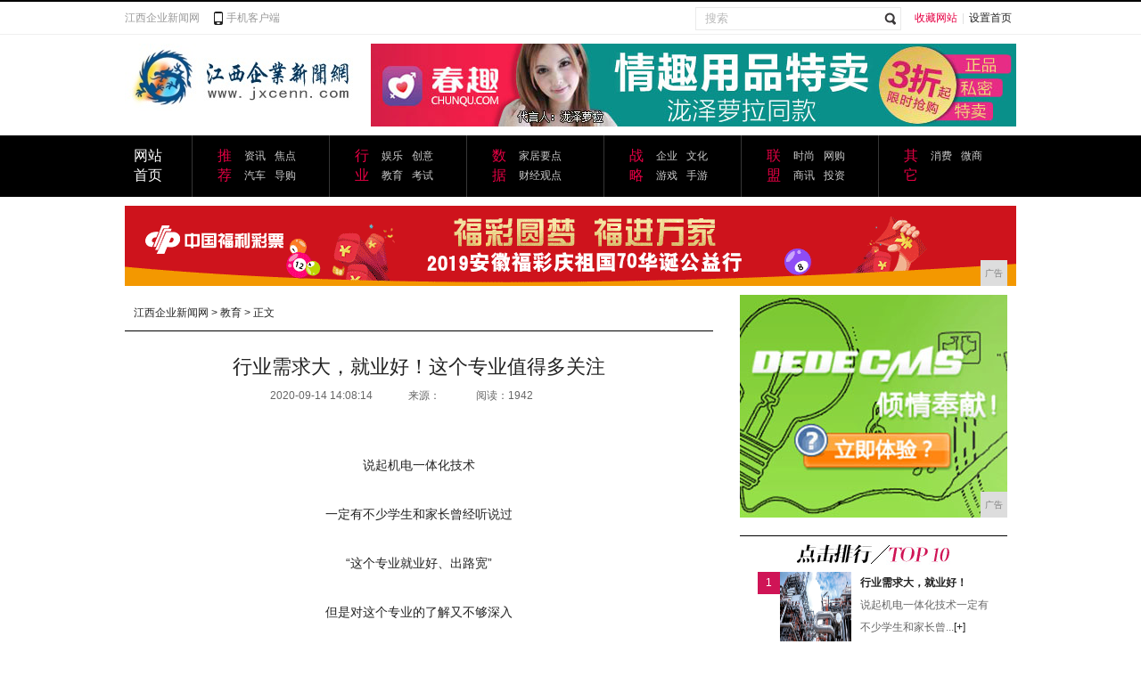

--- FILE ---
content_type: text/html
request_url: http://www.jxcenn.com/jxedu/2020/0914/08145732.html
body_size: 6727
content:
<!DOCTYPE html PUBLIC "-//W3C//DTD XHTML 1.0 Transitional//EN" "http://www.w3.org/TR/xhtml1/DTD/xhtml1-transitional.dtd">
<html xmlns="http://www.w3.org/1999/xhtml">
<head>
<title>行业需求大，就业好！这个专业值得多关注-江西企业新闻网</title>
<meta content="" name="keywords" />
<meta content="说起机电一体化技术一定有不少学生和家长曾经听说过“这个专业就业好、出路宽”但是对这个专业的了解又不够深入那究竟什么是“机电一体化”呢？今天小编就带大家深入了解下机电专业吧！机电一体化技术机电一体化技术" name="description" /><meta http-equiv="Content-Type" content="text/html; charset=utf-8">
<meta http-equiv="X-UA-Compatible" content="IE=edge">
<meta name="viewport" content="width=device-width, initial-scale=1">
<link rel="stylesheet" href="/res/css/header_footer.css" type="text/css">
<link href="/res/css/add.css" rel="stylesheet"><link rel="stylesheet" href="/res/css/news.css" type="text/css">
</head>
<body><div class="header">
    <div class="main">
        <div class="header_left"><a href="http://www.jxcenn.com">江西企业新闻网</a><span><a href="http://www.jxcenn.com" target="_blank">手机客户端</a></span></div>
        <div class="header_right"><span class="h_r_b"><a href="javascript:void();" title="收藏网站" onclick="addToFav()" style="color:#e60044;">收藏网站</a>|<a href="javascript:void();" title="设置首页" onclick="setToIndex()">设置首页</a></span>
<form name="site_search" action="search/" target="_blank">
<span class="h_r_a">
<input name="type" type="hidden" value="all">
            <input type="text" id="text" name="q" value="搜索" class="in_sele">
<span class="in_sub_p"><input type="submit" value="" name="s" class="in_sub"></span>
</span>
</form>
</div>
    </div>
</div>
<div class="top">
    <div class="logo"><a href="http://www.jxcenn.com"><img src="/res/images/logo.jpg"></a></div>
    <div class="banner_01"><script type="text/javascript" src="http://a.2349.cn/_ad/v2?su=http://www.jxcenn.com&sn=全站通栏顶部"></script></div>
</div><div class="men">
    <div class="men_m">
        <div class="men_a"><a href="http://www.jxcenn.com">网站首页</a></div>
        <div class="men_b">
            <dl>
<dt><a href="javascript:;" target="_blank">推荐</a></dt>
                <dd><a href="/jxnews/" target="_blank">资讯</a> <a href="/jxnews/" target="_blank">焦点</a> <a href="/jxauto/" target="_blank">汽车</a> <a href="/jxauto/" style="margin-right:-3px;" target="_blank">导购</a></dd>
            </dl>
            <dl>
<dt><a href="javascript:;" target="_blank">行业</a></dt>
                <dd><a href="/jxent/" target="_blank">娱乐</a> <a href="/jxent/" target="_blank">创意</a> <a href="/jxedu/" target="_blank">教育</a> <a href="/jxedu/" target="_blank">考试</a></dd>
            </dl>
            <dl>
<dt><a href="javascript:;" target="_blank">数据</a></dt>
                <dd><a href="/jxjiaju/" target="_blank">家居要点</a> <a href="/jxcj/" target="_blank">财经观点</a></dd>
            </dl>
            <dl>
<dt><a href="javascript:;" target="_blank">战略</a></dt>
                <dd><a href="/qiye/" target="_blank">企业</a> <a href="/qiye/" target="_blank">文化</a> <a href="/youxi/" target="_blank">游戏</a> <a href="/youxi/" target="_blank">手游</a></dd>
            </dl>
            <dl>
<dt><a href="javascript:;" target="_blank">联盟</a></dt>
                <dd><a href="/shih/" target="_blank">时尚</a> <a href="/shih/" target="_blank">网购</a> <a href="/shax/" target="_blank">商讯</a> <a href="/shax/" target="_blank">投资</a></dd>
            </dl>
<dl style="border-right:none;">
                <dt><a href="javascript:;" target="_blank">其它</a></dt>
                <dd><a href="/xif/" target="_blank">消费</a> <a href="/weis/" target="_blank">微商</a></dd>
            </dl>
        </div>
    </div>
</div><div class="center">
    <div class="main">
    <div class="adv"><script type="text/javascript" src="http://a.2349.cn/_ad/v2?su=http://www.jxcenn.com&sn=内容页中图"></script></div>
        <div class="news_left">
            <div class="route"><a href="http://www.jxcenn.com">江西企业新闻网</a> &gt <a href="/jxedu/">教育</a> >  正文</div>
            <div class="n_cont">
                <div class="n_title">行业需求大，就业好！这个专业值得多关注</div>
                <div class="time"><span>2020-09-14 14:08:14</span><span>来源：</span><span id="view-times" >阅读：-</span></div>
                <div class="zone"></div>
                <div class="n_text"><p style="-webkit-tap-highlight-color: transparent; margin-top: 16px; margin-bottom: 16px; border: 0px; color: rgb(34, 34, 34); font-family: &quot;PingFang SC&quot;, &quot;Hiragino Sans GB&quot;, &quot;Microsoft YaHei&quot;, &quot;WenQuanYi Micro Hei&quot;, &quot;Helvetica Neue&quot;, Arial, sans-serif; white-space: normal; text-align: center;">说起机电一体化技术</p><p style="-webkit-tap-highlight-color: transparent; margin-top: 16px; margin-bottom: 16px; border: 0px; color: rgb(34, 34, 34); font-family: &quot;PingFang SC&quot;, &quot;Hiragino Sans GB&quot;, &quot;Microsoft YaHei&quot;, &quot;WenQuanYi Micro Hei&quot;, &quot;Helvetica Neue&quot;, Arial, sans-serif; white-space: normal; text-align: center;">一定有不少学生和家长曾经听说过</p><p style="-webkit-tap-highlight-color: transparent; margin-top: 16px; margin-bottom: 16px; border: 0px; color: rgb(34, 34, 34); font-family: &quot;PingFang SC&quot;, &quot;Hiragino Sans GB&quot;, &quot;Microsoft YaHei&quot;, &quot;WenQuanYi Micro Hei&quot;, &quot;Helvetica Neue&quot;, Arial, sans-serif; white-space: normal; text-align: center;">“这个专业就业好、出路宽”</p><p style="-webkit-tap-highlight-color: transparent; margin-top: 16px; margin-bottom: 16px; border: 0px; color: rgb(34, 34, 34); font-family: &quot;PingFang SC&quot;, &quot;Hiragino Sans GB&quot;, &quot;Microsoft YaHei&quot;, &quot;WenQuanYi Micro Hei&quot;, &quot;Helvetica Neue&quot;, Arial, sans-serif; white-space: normal; text-align: center;">但是对这个专业的了解又不够深入</p><p style="-webkit-tap-highlight-color: transparent; margin-top: 16px; margin-bottom: 16px; border: 0px; color: rgb(34, 34, 34); font-family: &quot;PingFang SC&quot;, &quot;Hiragino Sans GB&quot;, &quot;Microsoft YaHei&quot;, &quot;WenQuanYi Micro Hei&quot;, &quot;Helvetica Neue&quot;, Arial, sans-serif; white-space: normal; text-align: center;">那究竟什么是“机电一体化”呢？</p><p style="-webkit-tap-highlight-color: transparent; margin-top: 16px; margin-bottom: 16px; border: 0px; color: rgb(34, 34, 34); font-family: &quot;PingFang SC&quot;, &quot;Hiragino Sans GB&quot;, &quot;Microsoft YaHei&quot;, &quot;WenQuanYi Micro Hei&quot;, &quot;Helvetica Neue&quot;, Arial, sans-serif; white-space: normal; text-align: center;">今天小编就带大家深入了解下机电专业吧！</p><p class="syl-page-br" style="-webkit-tap-highlight-color: transparent; margin-top: 16px; margin-bottom: 16px; border: 0px; height: 0px; color: rgb(34, 34, 34); font-family: &quot;PingFang SC&quot;, &quot;Hiragino Sans GB&quot;, &quot;Microsoft YaHei&quot;, &quot;WenQuanYi Micro Hei&quot;, &quot;Helvetica Neue&quot;, Arial, sans-serif; white-space: normal; text-align: center;"><br style="-webkit-tap-highlight-color: transparent;"/></p><h1 class="pgc-h-arrow-right" style="-webkit-tap-highlight-color: transparent; font-size: 1.5em; font-weight: 700; border: 0px; position: relative; line-height: 1.33333; color: rgb(34, 34, 34); font-family: &quot;PingFang SC&quot;, &quot;Hiragino Sans GB&quot;, &quot;Microsoft YaHei&quot;, &quot;WenQuanYi Micro Hei&quot;, &quot;Helvetica Neue&quot;, Arial, sans-serif; white-space: normal; margin-top: 28px !important;">机电一体化技术</h1><p class="syl-page-br" style="-webkit-tap-highlight-color: transparent; margin-top: 16px; margin-bottom: 16px; border: 0px; height: 0px; color: rgb(34, 34, 34); font-family: &quot;PingFang SC&quot;, &quot;Hiragino Sans GB&quot;, &quot;Microsoft YaHei&quot;, &quot;WenQuanYi Micro Hei&quot;, &quot;Helvetica Neue&quot;, Arial, sans-serif; white-space: normal;"><br style="-webkit-tap-highlight-color: transparent;"/></p><p style="-webkit-tap-highlight-color: transparent; margin-top: 16px; margin-bottom: 16px; border: 0px; color: rgb(34, 34, 34); font-family: &quot;PingFang SC&quot;, &quot;Hiragino Sans GB&quot;, &quot;Microsoft YaHei&quot;, &quot;WenQuanYi Micro Hei&quot;, &quot;Helvetica Neue&quot;, Arial, sans-serif; white-space: normal;">机电一体化技术是制造业实现自动化生产的基础，在全球工业4.0背景下，机电一体化技术是关系到国家战略地位和体现国力水平的重要标志，武汉作为“中国制造2025”试点示范城市，将大力发展智能装备制造。机电一体化技术作为装备制造业的核心关键，在我省经济发展中起到举足轻重的作用，并且与湖北省产业结构优化升级需求相适应。</p><p class="syl-page-br" style="-webkit-tap-highlight-color: transparent; margin-top: 16px; margin-bottom: 16px; border: 0px; height: 0px; color: rgb(34, 34, 34); font-family: &quot;PingFang SC&quot;, &quot;Hiragino Sans GB&quot;, &quot;Microsoft YaHei&quot;, &quot;WenQuanYi Micro Hei&quot;, &quot;Helvetica Neue&quot;, Arial, sans-serif; white-space: normal;"><br style="-webkit-tap-highlight-color: transparent;"/></p><h1 class="pgc-h-arrow-right" style="-webkit-tap-highlight-color: transparent; font-size: 1.5em; font-weight: 700; border: 0px; position: relative; line-height: 1.33333; color: rgb(34, 34, 34); font-family: &quot;PingFang SC&quot;, &quot;Hiragino Sans GB&quot;, &quot;Microsoft YaHei&quot;, &quot;WenQuanYi Micro Hei&quot;, &quot;Helvetica Neue&quot;, Arial, sans-serif; white-space: normal; margin-top: 28px !important;">机电一体化专业</h1><p class="syl-page-br" style="-webkit-tap-highlight-color: transparent; margin-top: 16px; margin-bottom: 16px; border: 0px; height: 0px; color: rgb(34, 34, 34); font-family: &quot;PingFang SC&quot;, &quot;Hiragino Sans GB&quot;, &quot;Microsoft YaHei&quot;, &quot;WenQuanYi Micro Hei&quot;, &quot;Helvetica Neue&quot;, Arial, sans-serif; white-space: normal;"><br style="-webkit-tap-highlight-color: transparent;"/></p><p style="-webkit-tap-highlight-color: transparent; margin-top: 16px; margin-bottom: 16px; border: 0px; color: rgb(34, 34, 34); font-family: &quot;PingFang SC&quot;, &quot;Hiragino Sans GB&quot;, &quot;Microsoft YaHei&quot;, &quot;WenQuanYi Micro Hei&quot;, &quot;Helvetica Neue&quot;, Arial, sans-serif; white-space: normal;">机电一体化专业是集机械、电子、光学、控制、计算机、信息等多学科的交叉综合学科，智能化、网络化、系统化是该专业的发展趋势。该专业主要面向珠三角及长三角地区，具备工业电气自动化领域较全面的基础理论和现代化工业生产过程中机电控制设备的操作、安装、调试、维修及控制技术应用能力，以及具备生产线使用维护能力。</p><p class="syl-page-br" style="-webkit-tap-highlight-color: transparent; margin-top: 16px; margin-bottom: 16px; border: 0px; height: 0px; color: rgb(34, 34, 34); font-family: &quot;PingFang SC&quot;, &quot;Hiragino Sans GB&quot;, &quot;Microsoft YaHei&quot;, &quot;WenQuanYi Micro Hei&quot;, &quot;Helvetica Neue&quot;, Arial, sans-serif; white-space: normal;"><br style="-webkit-tap-highlight-color: transparent;"/></p><p style="-webkit-tap-highlight-color: transparent; margin-top: 16px; margin-bottom: 16px; border: 0px; color: rgb(34, 34, 34); font-family: &quot;PingFang SC&quot;, &quot;Hiragino Sans GB&quot;, &quot;Microsoft YaHei&quot;, &quot;WenQuanYi Micro Hei&quot;, &quot;Helvetica Neue&quot;, Arial, sans-serif; white-space: normal;">我院机电一体化专业起步时间早，该专业始建于上世纪70年代初期，2004年确定为我院八大重点专业之一，2015年与中交二航局开展深度校企合作，2019年确定为湖北省职教品牌专业和院级现代学徒制试点专业。</p><p class="syl-page-br" style="-webkit-tap-highlight-color: transparent; margin-top: 16px; margin-bottom: 16px; border: 0px; height: 0px; color: rgb(34, 34, 34); font-family: &quot;PingFang SC&quot;, &quot;Hiragino Sans GB&quot;, &quot;Microsoft YaHei&quot;, &quot;WenQuanYi Micro Hei&quot;, &quot;Helvetica Neue&quot;, Arial, sans-serif; white-space: normal;"><br style="-webkit-tap-highlight-color: transparent;"/></p><p style="-webkit-tap-highlight-color: transparent; margin-top: 16px; margin-bottom: 16px; border: 0px; color: rgb(34, 34, 34); font-family: &quot;PingFang SC&quot;, &quot;Hiragino Sans GB&quot;, &quot;Microsoft YaHei&quot;, &quot;WenQuanYi Micro Hei&quot;, &quot;Helvetica Neue&quot;, Arial, sans-serif; white-space: normal;">这几年来，机电专业师生在各级比赛中乘风破浪，获得了不错的成绩。<span style="-webkit-tap-highlight-color: transparent; font-weight: 700; margin: 0px; padding: 0px; border: 0px;">下面请大家和我一起看看近几年来我院机电一体化专业所做出的努力！</span></p><div class="pgc-img" style="-webkit-tap-highlight-color: transparent; border: 0px; color: rgb(34, 34, 34); overflow-wrap: break-word; font-family: &quot;PingFang SC&quot;, &quot;Hiragino Sans GB&quot;, &quot;Microsoft YaHei&quot;, &quot;WenQuanYi Micro Hei&quot;, &quot;Helvetica Neue&quot;, Arial, sans-serif; white-space: normal;"><img src="https://p3-tt.byteimg.com/origin/pgc-image/390a561f347b4142b91d2d327d7ef260?from=pc" img_width="900" img_height="383" alt="行业需求大，就业好！这个专业值得多关注" inline="0" class="syl-page-img" style="-webkit-tap-highlight-color: transparent; border-width: 0px; border-style: initial; margin: 10px auto; padding: 0px; max-width: 100%; display: block;"/><p class="pgc-img-caption" style="-webkit-tap-highlight-color: transparent; margin-top: 16px; margin-bottom: 16px; border: 0px;"></p></div><h1 class="pgc-h-arrow-right" style="-webkit-tap-highlight-color: transparent; font-size: 1.5em; font-weight: 700; border: 0px; position: relative; line-height: 1.33333; color: rgb(34, 34, 34); font-family: &quot;PingFang SC&quot;, &quot;Hiragino Sans GB&quot;, &quot;Microsoft YaHei&quot;, &quot;WenQuanYi Micro Hei&quot;, &quot;Helvetica Neue&quot;, Arial, sans-serif; white-space: normal; margin-top: 28px !important;">乘风破浪的机电教师</h1><p class="syl-page-br" style="-webkit-tap-highlight-color: transparent; margin-top: 16px; margin-bottom: 16px; border: 0px; height: 0px; color: rgb(34, 34, 34); font-family: &quot;PingFang SC&quot;, &quot;Hiragino Sans GB&quot;, &quot;Microsoft YaHei&quot;, &quot;WenQuanYi Micro Hei&quot;, &quot;Helvetica Neue&quot;, Arial, sans-serif; white-space: normal;"><br style="-webkit-tap-highlight-color: transparent;"/></p><p style="-webkit-tap-highlight-color: transparent; margin-top: 16px; margin-bottom: 16px; border: 0px; color: rgb(34, 34, 34); font-family: &quot;PingFang SC&quot;, &quot;Hiragino Sans GB&quot;, &quot;Microsoft YaHei&quot;, &quot;WenQuanYi Micro Hei&quot;, &quot;Helvetica Neue&quot;, Arial, sans-serif; white-space: normal;"><span style="-webkit-tap-highlight-color: transparent; font-weight: 700; margin: 0px; padding: 0px; border: 0px;">机电一体化技术专业形成了一支结构合理、整体素质优良的双师素质教师队伍。</span>2016年至今共派出44人次参加湖北省机电一体化技术骨干教师培训、全国电梯职业教师研修班、“鲁班杯”全国首届电梯安装维修工职业技能大赛、全国职业技能大赛电梯安装与维修赛项等交流活动。通过不断的培训和实战，进一步提高机电一体化专业教师专业能力和教学水平。机电一体化技术专业师资队伍建设情况对比表如表1所示。</p><div class="pgc-img" style="-webkit-tap-highlight-color: transparent; border: 0px; color: rgb(34, 34, 34); overflow-wrap: break-word; font-family: &quot;PingFang SC&quot;, &quot;Hiragino Sans GB&quot;, &quot;Microsoft YaHei&quot;, &quot;WenQuanYi Micro Hei&quot;, &quot;Helvetica Neue&quot;, Arial, sans-serif; white-space: normal;"><img src="https://p3-tt.byteimg.com/origin/pgc-image/73fffee046384014883f03c48707dbf8?from=pc" img_width="554" img_height="463" alt="行业需求大，就业好！这个专业值得多关注" inline="0" class="syl-page-img" style="-webkit-tap-highlight-color: transparent; border-width: 0px; border-style: initial; margin: 10px auto; padding: 0px; max-width: 100%; display: block;"/></div><p><br/></p></div>
                <div class="n_hot">
                    <div class="n_hot_01"><strong>推荐阅读：</strong><a href="http://www.dzlive.cn" target="_blank">大众生活网</a></div>
                    <div class="n_hot_02">
<div class="bdsharebuttonbox"><a href="Index.html" class="bds_more" data-cmd="more"></a><a href="Index.html" class="bds_qzone" data-cmd="qzone" title="分享到QQ空间"></a><a href="Index.html" class="bds_tsina" data-cmd="tsina" title="分享到新浪微博"></a><a href="Index.html" class="bds_tqq" data-cmd="tqq" title="分享到腾讯微博"></a><a href="Index.html" class="bds_weixin" data-cmd="weixin" title="分享到微信"></a></div>
<script>window._bd_share_config={"common":{"bdSnsKey":{'wbUid':1726380067,'tsina':'2174561900','tqq':'801294612'},"bdText":"","bdMini":"2","bdMiniList":false,"bdPic":"","bdStyle":"1","bdSize":"24"},"share":{}};with(document)0[(getElementsByTagName('head')[0]||body).appendChild(createElement('script')).src='http://bdimg.share.baidu.com/static/api/js/share.js?v=89860593.js?cdnversion='+~(-new Date()/36e5)];</script>
</div>
                </div>
                <div class="left_a2_11">
                    <p>相关阅读</p>
                    <ul><li><a href="/jxedu/2020/0914/08145732.html" target="_blank">行业需求大，就业好！这个专业值得多关注</a></li><li><a href="/jxedu/2020/0303/412024.html" target="_blank">为什么轩逸还是卖不过朗逸？</a></li><li><a href="/jxedu/2020/0303/405423.html" target="_blank">二十多万的国产林肯SUV，冒险家值不值得买？</a></li><li><a href="/jxedu/2020/0303/402922.html" target="_blank">马自达的这款新车，美得直叫人舔屏</a></li><li><a href="/jxedu/2020/0303/400321.html" target="_blank">三缸还是四缸，吉利帝豪GL该怎么选</a></li><li><a href="/jxedu/2020/0303/391220.html" target="_blank">30来万，买什么车装X撩妹还有气质？这些车绝</a></li><li><a href="/jxedu/2020/0303/383619.html" target="_blank">国产胎那么便宜，为什么一些国人非要买高价的国</a></li></ul>
                </div>
                <div class="arrtiv_page"></div>
            </div>
 
        </div>
        <div class="news_right">
            <div class="news_banner_a"><script type="text/javascript" src="http://a.2349.cn/_ad/v2?su=http://www.jxcenn.com&sn=文章页列表页右图"></script></div>
<div class="right_b">
                <div class="right_b1"><img src="/res/images/k_02.jpg" alt="点击排行"></div><div class="right_b2">
<div class="right_b2_a">1</div>
<div class="right_b2_b"><a href="/jxedu/2020/0914/08145732.html" target="_blank"><img src="https://p3-tt.byteimg.com/origin/pgc-image/390a561f347b4142b91d2d327d7ef260?from=pc" width="80" height="80"></a></div>
<div class="right_b2_c" style="width:140px;">
  <dl style="width:160px;">
<dt style="width:160px;"><a href="/jxedu/2020/0914/08145732.html"  target="_blank">行业需求大，就业好！</a></dt>
<dd>说起机电一体化技术一定有不少学生和家长曾...<a href="/jxedu/2020/0914/08145732.html" title="更多" target="_blank">[+]</a></dd>
  </dl>
</div>
  </div>
  <div class="right_b3">
<ul><li><span class="djph_01">2</span>
<p class="djph_02"><a href="/jxjiaju/2020/0914/59485731.html" target="_blank">90后辣妈的160㎡氧气之家，彰显优</a></p>
<span class="djph_03"><img src="/res/images/k_05.jpg"></span></li><li><span class="djph_01">3</span>
<p class="djph_02"><a href="/jxjiaju/2020/0914/59245730.html" target="_blank">110㎡精装房，交钥匙自带简约硬装，</a></p>
<span class="djph_03"><img src="/res/images/k_05.jpg"></span></li><li><span class="djph_01">4</span>
<p class="djph_02"><a href="/jxjiaju/2020/0914/58575729.html" target="_blank">装修了一套北欧风的房子而已，电话天天</a></p>
<span class="djph_03"><img src="/res/images/k_05.jpg"></span></li><li><span class="djph_01">5</span>
<p class="djph_02"><a href="/jxjiaju/2020/0914/58255728.html" target="_blank">170平美式风三居室，精致又大气，一</a></p>
<span class="djph_03"><img src="/res/images/k_05.jpg"></span></li><li><span class="djph_01">6</span>
<p class="djph_02"><a href="/jxjiaju/2020/0914/58025727.html" target="_blank">简约的成就感，中国式的线条，缜密、端</a></p>
<span class="djph_03"><img src="/res/images/k_05.jpg"></span></li><li><span class="djph_01">7</span>
<p class="djph_02"><a href="/jxjiaju/2020/0914/57385726.html" target="_blank">88㎡简约小户型，采光差的客餐厅，借</a></p>
<span class="djph_03"><img src="/res/images/k_05.jpg"></span></li><li><span class="djph_01">8</span>
<p class="djph_02"><a href="http://www.cnjingmao.cn/jmnews/2020/11232216262.html" target="_blank">辉煌五载，品牌筑梦|品牌建设让山东农</a></p>
<span class="djph_03"><img src="/res/images/k_05.jpg"></span></li><li><span class="djph_01">9</span>
<p class="djph_02"><a href="http://www.fhew.net/loew/2020/30006000.html" target="_blank">育学园旗下北京弘和妇产医院开业一周年</a></p>
<span class="djph_03"><img src="/res/images/k_05.jpg"></span></li><li><span class="djph_01">10</span>
<p class="djph_02"><a href="http://www.jiajurx.cn/junews/2020/14226795.html" target="_blank">小米9/红米Note7开放“周末加场</a></p>
<span class="djph_03"><img src="/res/images/k_05.jpg"></span></li></ul>
  </div>
          
          

            </div>
<div class="right_b">
                <div class="right_b1"><img src="/res/images/k_07_n.jpg"></div>
                <div class="right_d"><div class="right_d_01" style="padding-right:10px; padding-bottom:10px; border-bottom:1px dotted #e8e8e8;"><a href="/jxedu/2020/0914/08145732.html" target="_blank"><img src="https://p3-tt.byteimg.com/origin/pgc-image/390a561f347b4142b91d2d327d7ef260?from=pc" alt="">
<p>行业需求大，就业</p>
</a></div><div class="right_d_01" style=" padding-bottom:10px; border-bottom:1px dotted #e8e8e8;"><a href="/jxjiaju/2020/0914/59485731.html" target="_blank"><img src="https://p6-tt.byteimg.com/origin/pgc-image/14f19a3dcc814bd482b6007be32eb7a1?from=pc" alt="">
<p>90后辣妈的16</p>
</a></div><div class="right_d_01" style="padding-right:10px;"><a href="/jxauto/2020/0914/44365704.html" target="_blank"><img src="https://p6-tt.byteimg.com/origin/pgc-image/8cff24ba473c493f819472637140a470?from=pc" alt="">
<p>新车 | 独特车</p>
</a></div><div class="right_d_01"><a href="/jxjiaju/2020/0914/57385726.html" target="_blank"><img src="https://p3-tt.byteimg.com/origin/pgc-image/f4bfb0ccdbeb4be19162e6e9e1ba7e8c?from=pc" alt="">
<p>88㎡简约小户型</p>
</a></div></div>
            </div>
        </div>
    </div>
</div><div class="bottom zi_03">
    <div class="bottom_a"><a href="http://www.jxcenn.com">网站首页</a>  | <a href="/">关于我们</a>
  | <a href="http://a.2349.cn/lxwm.html">联系我们</a>
  | <a href="/sitemap.xml" target="_blank">XML地图</a>
  | <a href="/">版权声明</a>
 | <a href="/sitemap.html">网站地图</a><a href="/sitemap.txt" target="_blank">TXT</a></div>
    <div class="bottom_c"><a href="http://www.jxcenn.com">江西企业新闻网</a> -为中国企业新闻传播作贡献<br>
        免责声明：江西企业新闻网所有文字、图片、视频、音频等资料均来自互联网，不代表本站赞同其观点，本站亦不为其版权负责。相关作品的原创性、文中陈述文字以及内容数据庞杂本站无法一一核实，如果您发现本网站上有侵犯您的合法权益的内容，请联系我们，本网站将立即予以删除！<br>
         Copyright&nbsp;&copy;&nbsp;2012-2019&nbsp;<a href="http://www.jxcenn.com">http://www.jxcenn.com</a>,&nbsp;All rights reserved.</div>
</div>
<script>
(function(){
    var bp = document.createElement('script');
    var curProtocol = window.location.protocol.split(':')[0];
    if (curProtocol === 'https') {
        bp.src = 'https://zz.bdstatic.com/linksubmit/push.js';
    }
    else {
        bp.src = 'http://push.zhanzhang.baidu.com/push.js';
    }
    var s = document.getElementsByTagName("script")[0];
    s.parentNode.insertBefore(bp, s);
})();
</script><script src="https://cdn.bootcss.com/jquery/1.12.4/jquery.min.js"></script>
<script type="text/javascript">
        "5732" && setTimeout(function () {
            $.getJSON(["/ajax/viewArticle?s=", +new Date(), "&id=", "5732"].join(''), function (ret) {$('#view-times').html("阅读：" + ret.data);});
        }, 0);
</script>

</body>
</html>

--- FILE ---
content_type: text/javascript;charset=UTF-8
request_url: http://a.2349.cn/_ad/v2?su=http://www.jxcenn.com&sn=%E5%85%A8%E7%AB%99%E9%80%9A%E6%A0%8F%E9%A1%B6%E9%83%A8
body_size: 416
content:
document.writeln('<div class="_yezi_ad" style=""><a href="http://a.2349.cn/_ad/jmp?p=MDY4YjZhMTU5ZDM5MzU1YTJlNzRkNTg2ZjMwNjA2MTA=" target="_blank" style="position:relative;font-size:0;display: block;"><span title="http://2349.cn" style="position:absolute;z-index:2;font-size:10px;background:#dddddd;color:gray;right:0;bottom:0;padding: 2px 5px 2px 5px;display:block;">广告</span><img style="opacity:1 !important;" src="http://a.2349.cn/UploadFiles/d236fdd0-26de-412b-8e26-d44ea92d879b.jpg" width="724" height="93" /></a></div>');


--- FILE ---
content_type: text/javascript;charset=UTF-8
request_url: http://a.2349.cn/_ad/v2?su=http://www.jxcenn.com&sn=%E6%96%87%E7%AB%A0%E9%A1%B5%E5%88%97%E8%A1%A8%E9%A1%B5%E5%8F%B3%E5%9B%BE
body_size: 416
content:
document.writeln('<div class="_yezi_ad" style=""><a href="http://a.2349.cn/_ad/jmp?p=MGQ1YzVhNmZiMGQ0MTJkZTRhOTViODlmMTIyZGNiNTc=" target="_blank" style="position:relative;font-size:0;display: block;"><span title="http://2349.cn" style="position:absolute;z-index:2;font-size:10px;background:#dddddd;color:gray;right:0;bottom:0;padding: 2px 5px 2px 5px;display:block;">广告</span><img style="opacity:1 !important;" src="http://a.2349.cn/UploadFiles/b9d34094-e06c-4af4-a373-eee2e86ee7d4.jpg" width="300" height="250" /></a></div>');


--- FILE ---
content_type: text/javascript;charset=UTF-8
request_url: http://a.2349.cn/_ad/v2?su=http://www.jxcenn.com&sn=%E5%86%85%E5%AE%B9%E9%A1%B5%E4%B8%AD%E5%9B%BE
body_size: 415
content:
document.writeln('<div class="_yezi_ad" style=""><a href="http://a.2349.cn/_ad/jmp?p=YWE0MTZlODViZmM1MTI1MTdjZmE5YjNlNzk4OTQ1YzI=" target="_blank" style="position:relative;font-size:0;display: block;"><span title="http://2349.cn" style="position:absolute;z-index:2;font-size:10px;background:#dddddd;color:gray;right:0;bottom:0;padding: 2px 5px 2px 5px;display:block;">广告</span><img style="opacity:1 !important;" src="http://a.2349.cn/UploadFiles/06576dd2-d3f3-409c-a970-ce9cc220f4bc.gif" width="1000" height="90" /></a></div>');
